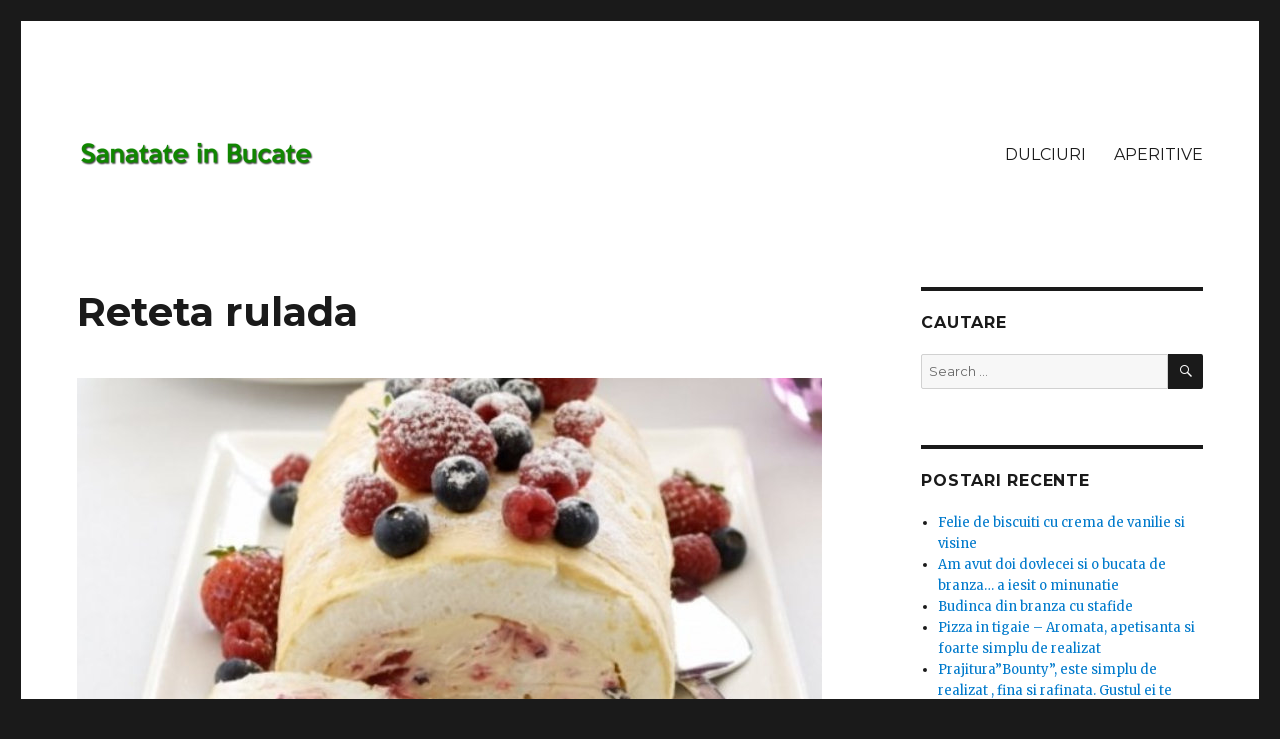

--- FILE ---
content_type: text/html; charset=UTF-8
request_url: https://sanatateinbucate.com/reteta-rulada/
body_size: 12863
content:
<!DOCTYPE html><html lang="en-US" class="no-js"><head><meta charset="UTF-8"><link rel="preconnect" href="https://fonts.gstatic.com/" crossorigin /><script type="04e408eef8ee737f23db85f1-text/javascript">WebFontConfig={google:{families:["Merriweather:400,700,900,400italic,700italic,900italic:latin,latin-ext","Montserrat:400,700:latin,latin-ext","Inconsolata:400:latin,latin-ext"]}};if ( typeof WebFont === "object" && typeof WebFont.load === "function" ) { WebFont.load( WebFontConfig ); }</script><script data-optimized="1" src="https://sanatateinbucate.com/wp-content/plugins/litespeed-cache/assets/js/webfontloader.min.js" type="04e408eef8ee737f23db85f1-text/javascript"></script><link data-optimized="2" rel="stylesheet" href="https://sanatateinbucate.com/wp-content/litespeed/css/8f9d13867cb5b0bb5351b58ce894d5ce.css?ver=cdc35" /><meta name="viewport" content="width=device-width, initial-scale=1"><link rel="profile" href="https://gmpg.org/xfn/11"><meta property="og:image:width" content="800" /><meta property="og:image:height" content="420" /> <script type="04e408eef8ee737f23db85f1-text/javascript">(function(html){html.className = html.className.replace(/\bno-js\b/,'js')})(document.documentElement);</script> <meta name='robots' content='index, follow, max-image-preview:large, max-snippet:-1, max-video-preview:-1' /><style>img:is([sizes="auto" i], [sizes^="auto," i]) { contain-intrinsic-size: 3000px 1500px }</style><meta property="og:type" content="article" /><meta property="og:title" content="Reteta rulada" /><meta property="og:description" content="Ingrediente:    300 g mascarpone    6 albusuri    200 g zahar    putin zahar pudra pentru decor    1 lingura amidon stins    1 lamaie    200 g capsuni, zmeura sau coacaze (in functie de preferinte)    Jumatate de cana de compot de cirese    Mod de preparare:    Se mixeaza albusurile foarte bine" /><meta property="og:image" content="https://sanatateinbucate.com/wp-content/uploads/2018/01/Fullscreen-capture-152018-52151-PM.jpg" /><meta property="og:url" content="https://sanatateinbucate.com/reteta-rulada/" /><meta property="og:site_name" content="SanatateInBucate.com" /><meta property="article:published_time" content="2018-01-05T15:23:12+00:00" /><meta property="article:modified_time" content="2018-01-05T15:23:12+00:00" /><meta property="og:updated_time" content="2018-01-05T15:23:12+00:00" /><meta property="og:image:width" content="745" /><meta property="og:image:height" content="481" /><meta name="twitter:card" content="summary_large_image"><meta name="twitter:title" content="Reteta rulada"><meta name="twitter:description" content="Ingrediente:    300 g mascarpone    6 albusuri    200 g zahar    putin zahar pudra pentru decor    1 lingura amidon stins    1 lamaie    200 g capsuni, zmeura sau coacaze (in functie de preferinte)    Jumatate de cana de compot de cirese    Mod de preparare:    Se mixeaza albusurile foarte bine"><meta name="twitter:image" content="https://sanatateinbucate.com/wp-content/uploads/2018/01/Fullscreen-capture-152018-52151-PM.jpg"><title>Reteta rulada - SanatateInBucate.com</title><link rel="canonical" href="https://sanatateinbucate.com/reteta-rulada/" /><meta property="og:locale" content="en_US" /><meta property="og:type" content="article" /><meta property="og:title" content="Reteta rulada - SanatateInBucate.com" /><meta property="og:description" content="Ingrediente: 300 g mascarpone 6 albusuri 200 g zahar putin zahar pudra pentru decor 1 lingura amidon stins 1 lamaie 200 g capsuni, zmeura sau coacaze (in functie de preferinte) Jumatate de cana de compot de cirese Mod de preparare: Se mixeaza albusurile foarte bine si se amesteca impreuna cu 100 g de zahar si &hellip; Continue reading &quot;Reteta rulada&quot;" /><meta property="og:url" content="https://sanatateinbucate.com/reteta-rulada/" /><meta property="og:site_name" content="SanatateInBucate.com" /><meta property="article:published_time" content="2018-01-05T15:23:12+00:00" /><meta property="og:image" content="https://sanatateinbucate.com/wp-content/uploads/2018/01/Fullscreen-capture-152018-52151-PM.jpg" /><meta property="og:image:width" content="745" /><meta property="og:image:height" content="481" /><meta property="og:image:type" content="image/jpeg" /><meta name="author" content="admin" /><meta name="twitter:card" content="summary_large_image" /><meta name="twitter:label1" content="Written by" /><meta name="twitter:data1" content="admin" /><meta name="twitter:label2" content="Est. reading time" /><meta name="twitter:data2" content="2 minutes" /> <script type="application/ld+json" class="yoast-schema-graph">{"@context":"https://schema.org","@graph":[{"@type":"Article","@id":"https://sanatateinbucate.com/reteta-rulada/#article","isPartOf":{"@id":"https://sanatateinbucate.com/reteta-rulada/"},"author":{"name":"admin","@id":"https://sanatateinbucate.com/#/schema/person/4029e1bf074c19d8b5421933772bafa7"},"headline":"Reteta rulada","datePublished":"2018-01-05T15:23:12+00:00","mainEntityOfPage":{"@id":"https://sanatateinbucate.com/reteta-rulada/"},"wordCount":433,"publisher":{"@id":"https://sanatateinbucate.com/#organization"},"image":{"@id":"https://sanatateinbucate.com/reteta-rulada/#primaryimage"},"thumbnailUrl":"https://sanatateinbucate.com/wp-content/uploads/2018/01/Fullscreen-capture-152018-52151-PM.jpg","articleSection":["DULCIURI"],"inLanguage":"en-US"},{"@type":"WebPage","@id":"https://sanatateinbucate.com/reteta-rulada/","url":"https://sanatateinbucate.com/reteta-rulada/","name":"Reteta rulada - SanatateInBucate.com","isPartOf":{"@id":"https://sanatateinbucate.com/#website"},"primaryImageOfPage":{"@id":"https://sanatateinbucate.com/reteta-rulada/#primaryimage"},"image":{"@id":"https://sanatateinbucate.com/reteta-rulada/#primaryimage"},"thumbnailUrl":"https://sanatateinbucate.com/wp-content/uploads/2018/01/Fullscreen-capture-152018-52151-PM.jpg","datePublished":"2018-01-05T15:23:12+00:00","breadcrumb":{"@id":"https://sanatateinbucate.com/reteta-rulada/#breadcrumb"},"inLanguage":"en-US","potentialAction":[{"@type":"ReadAction","target":["https://sanatateinbucate.com/reteta-rulada/"]}]},{"@type":"ImageObject","inLanguage":"en-US","@id":"https://sanatateinbucate.com/reteta-rulada/#primaryimage","url":"https://sanatateinbucate.com/wp-content/uploads/2018/01/Fullscreen-capture-152018-52151-PM.jpg","contentUrl":"https://sanatateinbucate.com/wp-content/uploads/2018/01/Fullscreen-capture-152018-52151-PM.jpg","width":745,"height":481},{"@type":"BreadcrumbList","@id":"https://sanatateinbucate.com/reteta-rulada/#breadcrumb","itemListElement":[{"@type":"ListItem","position":1,"name":"Home","item":"https://sanatateinbucate.com/"},{"@type":"ListItem","position":2,"name":"Reteta rulada"}]},{"@type":"WebSite","@id":"https://sanatateinbucate.com/#website","url":"https://sanatateinbucate.com/","name":"SanatateInBucate.com","description":"Just another WordPress site","publisher":{"@id":"https://sanatateinbucate.com/#organization"},"potentialAction":[{"@type":"SearchAction","target":{"@type":"EntryPoint","urlTemplate":"https://sanatateinbucate.com/?s={search_term_string}"},"query-input":{"@type":"PropertyValueSpecification","valueRequired":true,"valueName":"search_term_string"}}],"inLanguage":"en-US"},{"@type":"Organization","@id":"https://sanatateinbucate.com/#organization","name":"SanatateInBucate.com","url":"https://sanatateinbucate.com/","logo":{"@type":"ImageObject","inLanguage":"en-US","@id":"https://sanatateinbucate.com/#/schema/logo/image/","url":"https://sanatateinbucate.com/wp-content/uploads/2017/12/cropped-sanatate-in-bucate.png","contentUrl":"https://sanatateinbucate.com/wp-content/uploads/2017/12/cropped-sanatate-in-bucate.png","width":240,"height":43,"caption":"SanatateInBucate.com"},"image":{"@id":"https://sanatateinbucate.com/#/schema/logo/image/"}},{"@type":"Person","@id":"https://sanatateinbucate.com/#/schema/person/4029e1bf074c19d8b5421933772bafa7","name":"admin","url":"https://sanatateinbucate.com/author/andra/"}]}</script> <link rel="amphtml" href="https://sanatateinbucate.com/reteta-rulada/amp/" /><meta name="generator" content="AMP for WP 1.1.4"/><link rel='dns-prefetch' href='//fonts.googleapis.com' /><link rel="alternate" type="application/rss+xml" title="SanatateInBucate.com &raquo; Feed" href="https://sanatateinbucate.com/feed/" /><link rel="alternate" type="application/rss+xml" title="SanatateInBucate.com &raquo; Comments Feed" href="https://sanatateinbucate.com/comments/feed/" /> <script type="04e408eef8ee737f23db85f1-text/javascript">/*  */
window._wpemojiSettings = {"baseUrl":"https:\/\/s.w.org\/images\/core\/emoji\/15.0.3\/72x72\/","ext":".png","svgUrl":"https:\/\/s.w.org\/images\/core\/emoji\/15.0.3\/svg\/","svgExt":".svg","source":{"concatemoji":"https:\/\/sanatateinbucate.com\/wp-includes\/js\/wp-emoji-release.min.js?ver=6.7.4"}};
/*! This file is auto-generated */
!function(i,n){var o,s,e;function c(e){try{var t={supportTests:e,timestamp:(new Date).valueOf()};sessionStorage.setItem(o,JSON.stringify(t))}catch(e){}}function p(e,t,n){e.clearRect(0,0,e.canvas.width,e.canvas.height),e.fillText(t,0,0);var t=new Uint32Array(e.getImageData(0,0,e.canvas.width,e.canvas.height).data),r=(e.clearRect(0,0,e.canvas.width,e.canvas.height),e.fillText(n,0,0),new Uint32Array(e.getImageData(0,0,e.canvas.width,e.canvas.height).data));return t.every(function(e,t){return e===r[t]})}function u(e,t,n){switch(t){case"flag":return n(e,"\ud83c\udff3\ufe0f\u200d\u26a7\ufe0f","\ud83c\udff3\ufe0f\u200b\u26a7\ufe0f")?!1:!n(e,"\ud83c\uddfa\ud83c\uddf3","\ud83c\uddfa\u200b\ud83c\uddf3")&&!n(e,"\ud83c\udff4\udb40\udc67\udb40\udc62\udb40\udc65\udb40\udc6e\udb40\udc67\udb40\udc7f","\ud83c\udff4\u200b\udb40\udc67\u200b\udb40\udc62\u200b\udb40\udc65\u200b\udb40\udc6e\u200b\udb40\udc67\u200b\udb40\udc7f");case"emoji":return!n(e,"\ud83d\udc26\u200d\u2b1b","\ud83d\udc26\u200b\u2b1b")}return!1}function f(e,t,n){var r="undefined"!=typeof WorkerGlobalScope&&self instanceof WorkerGlobalScope?new OffscreenCanvas(300,150):i.createElement("canvas"),a=r.getContext("2d",{willReadFrequently:!0}),o=(a.textBaseline="top",a.font="600 32px Arial",{});return e.forEach(function(e){o[e]=t(a,e,n)}),o}function t(e){var t=i.createElement("script");t.src=e,t.defer=!0,i.head.appendChild(t)}"undefined"!=typeof Promise&&(o="wpEmojiSettingsSupports",s=["flag","emoji"],n.supports={everything:!0,everythingExceptFlag:!0},e=new Promise(function(e){i.addEventListener("DOMContentLoaded",e,{once:!0})}),new Promise(function(t){var n=function(){try{var e=JSON.parse(sessionStorage.getItem(o));if("object"==typeof e&&"number"==typeof e.timestamp&&(new Date).valueOf()<e.timestamp+604800&&"object"==typeof e.supportTests)return e.supportTests}catch(e){}return null}();if(!n){if("undefined"!=typeof Worker&&"undefined"!=typeof OffscreenCanvas&&"undefined"!=typeof URL&&URL.createObjectURL&&"undefined"!=typeof Blob)try{var e="postMessage("+f.toString()+"("+[JSON.stringify(s),u.toString(),p.toString()].join(",")+"));",r=new Blob([e],{type:"text/javascript"}),a=new Worker(URL.createObjectURL(r),{name:"wpTestEmojiSupports"});return void(a.onmessage=function(e){c(n=e.data),a.terminate(),t(n)})}catch(e){}c(n=f(s,u,p))}t(n)}).then(function(e){for(var t in e)n.supports[t]=e[t],n.supports.everything=n.supports.everything&&n.supports[t],"flag"!==t&&(n.supports.everythingExceptFlag=n.supports.everythingExceptFlag&&n.supports[t]);n.supports.everythingExceptFlag=n.supports.everythingExceptFlag&&!n.supports.flag,n.DOMReady=!1,n.readyCallback=function(){n.DOMReady=!0}}).then(function(){return e}).then(function(){var e;n.supports.everything||(n.readyCallback(),(e=n.source||{}).concatemoji?t(e.concatemoji):e.wpemoji&&e.twemoji&&(t(e.twemoji),t(e.wpemoji)))}))}((window,document),window._wpemojiSettings);
/*  */</script> <style id='wp-emoji-styles-inline-css' type='text/css'>img.wp-smiley, img.emoji {
		display: inline !important;
		border: none !important;
		box-shadow: none !important;
		height: 1em !important;
		width: 1em !important;
		margin: 0 0.07em !important;
		vertical-align: -0.1em !important;
		background: none !important;
		padding: 0 !important;
	}</style><style id='classic-theme-styles-inline-css' type='text/css'>/*! This file is auto-generated */
.wp-block-button__link{color:#fff;background-color:#32373c;border-radius:9999px;box-shadow:none;text-decoration:none;padding:calc(.667em + 2px) calc(1.333em + 2px);font-size:1.125em}.wp-block-file__button{background:#32373c;color:#fff;text-decoration:none}</style><style id='global-styles-inline-css' type='text/css'>:root{--wp--preset--aspect-ratio--square: 1;--wp--preset--aspect-ratio--4-3: 4/3;--wp--preset--aspect-ratio--3-4: 3/4;--wp--preset--aspect-ratio--3-2: 3/2;--wp--preset--aspect-ratio--2-3: 2/3;--wp--preset--aspect-ratio--16-9: 16/9;--wp--preset--aspect-ratio--9-16: 9/16;--wp--preset--color--black: #000000;--wp--preset--color--cyan-bluish-gray: #abb8c3;--wp--preset--color--white: #ffffff;--wp--preset--color--pale-pink: #f78da7;--wp--preset--color--vivid-red: #cf2e2e;--wp--preset--color--luminous-vivid-orange: #ff6900;--wp--preset--color--luminous-vivid-amber: #fcb900;--wp--preset--color--light-green-cyan: #7bdcb5;--wp--preset--color--vivid-green-cyan: #00d084;--wp--preset--color--pale-cyan-blue: #8ed1fc;--wp--preset--color--vivid-cyan-blue: #0693e3;--wp--preset--color--vivid-purple: #9b51e0;--wp--preset--gradient--vivid-cyan-blue-to-vivid-purple: linear-gradient(135deg,rgba(6,147,227,1) 0%,rgb(155,81,224) 100%);--wp--preset--gradient--light-green-cyan-to-vivid-green-cyan: linear-gradient(135deg,rgb(122,220,180) 0%,rgb(0,208,130) 100%);--wp--preset--gradient--luminous-vivid-amber-to-luminous-vivid-orange: linear-gradient(135deg,rgba(252,185,0,1) 0%,rgba(255,105,0,1) 100%);--wp--preset--gradient--luminous-vivid-orange-to-vivid-red: linear-gradient(135deg,rgba(255,105,0,1) 0%,rgb(207,46,46) 100%);--wp--preset--gradient--very-light-gray-to-cyan-bluish-gray: linear-gradient(135deg,rgb(238,238,238) 0%,rgb(169,184,195) 100%);--wp--preset--gradient--cool-to-warm-spectrum: linear-gradient(135deg,rgb(74,234,220) 0%,rgb(151,120,209) 20%,rgb(207,42,186) 40%,rgb(238,44,130) 60%,rgb(251,105,98) 80%,rgb(254,248,76) 100%);--wp--preset--gradient--blush-light-purple: linear-gradient(135deg,rgb(255,206,236) 0%,rgb(152,150,240) 100%);--wp--preset--gradient--blush-bordeaux: linear-gradient(135deg,rgb(254,205,165) 0%,rgb(254,45,45) 50%,rgb(107,0,62) 100%);--wp--preset--gradient--luminous-dusk: linear-gradient(135deg,rgb(255,203,112) 0%,rgb(199,81,192) 50%,rgb(65,88,208) 100%);--wp--preset--gradient--pale-ocean: linear-gradient(135deg,rgb(255,245,203) 0%,rgb(182,227,212) 50%,rgb(51,167,181) 100%);--wp--preset--gradient--electric-grass: linear-gradient(135deg,rgb(202,248,128) 0%,rgb(113,206,126) 100%);--wp--preset--gradient--midnight: linear-gradient(135deg,rgb(2,3,129) 0%,rgb(40,116,252) 100%);--wp--preset--font-size--small: 13px;--wp--preset--font-size--medium: 20px;--wp--preset--font-size--large: 36px;--wp--preset--font-size--x-large: 42px;--wp--preset--spacing--20: 0.44rem;--wp--preset--spacing--30: 0.67rem;--wp--preset--spacing--40: 1rem;--wp--preset--spacing--50: 1.5rem;--wp--preset--spacing--60: 2.25rem;--wp--preset--spacing--70: 3.38rem;--wp--preset--spacing--80: 5.06rem;--wp--preset--shadow--natural: 6px 6px 9px rgba(0, 0, 0, 0.2);--wp--preset--shadow--deep: 12px 12px 50px rgba(0, 0, 0, 0.4);--wp--preset--shadow--sharp: 6px 6px 0px rgba(0, 0, 0, 0.2);--wp--preset--shadow--outlined: 6px 6px 0px -3px rgba(255, 255, 255, 1), 6px 6px rgba(0, 0, 0, 1);--wp--preset--shadow--crisp: 6px 6px 0px rgba(0, 0, 0, 1);}:where(.is-layout-flex){gap: 0.5em;}:where(.is-layout-grid){gap: 0.5em;}body .is-layout-flex{display: flex;}.is-layout-flex{flex-wrap: wrap;align-items: center;}.is-layout-flex > :is(*, div){margin: 0;}body .is-layout-grid{display: grid;}.is-layout-grid > :is(*, div){margin: 0;}:where(.wp-block-columns.is-layout-flex){gap: 2em;}:where(.wp-block-columns.is-layout-grid){gap: 2em;}:where(.wp-block-post-template.is-layout-flex){gap: 1.25em;}:where(.wp-block-post-template.is-layout-grid){gap: 1.25em;}.has-black-color{color: var(--wp--preset--color--black) !important;}.has-cyan-bluish-gray-color{color: var(--wp--preset--color--cyan-bluish-gray) !important;}.has-white-color{color: var(--wp--preset--color--white) !important;}.has-pale-pink-color{color: var(--wp--preset--color--pale-pink) !important;}.has-vivid-red-color{color: var(--wp--preset--color--vivid-red) !important;}.has-luminous-vivid-orange-color{color: var(--wp--preset--color--luminous-vivid-orange) !important;}.has-luminous-vivid-amber-color{color: var(--wp--preset--color--luminous-vivid-amber) !important;}.has-light-green-cyan-color{color: var(--wp--preset--color--light-green-cyan) !important;}.has-vivid-green-cyan-color{color: var(--wp--preset--color--vivid-green-cyan) !important;}.has-pale-cyan-blue-color{color: var(--wp--preset--color--pale-cyan-blue) !important;}.has-vivid-cyan-blue-color{color: var(--wp--preset--color--vivid-cyan-blue) !important;}.has-vivid-purple-color{color: var(--wp--preset--color--vivid-purple) !important;}.has-black-background-color{background-color: var(--wp--preset--color--black) !important;}.has-cyan-bluish-gray-background-color{background-color: var(--wp--preset--color--cyan-bluish-gray) !important;}.has-white-background-color{background-color: var(--wp--preset--color--white) !important;}.has-pale-pink-background-color{background-color: var(--wp--preset--color--pale-pink) !important;}.has-vivid-red-background-color{background-color: var(--wp--preset--color--vivid-red) !important;}.has-luminous-vivid-orange-background-color{background-color: var(--wp--preset--color--luminous-vivid-orange) !important;}.has-luminous-vivid-amber-background-color{background-color: var(--wp--preset--color--luminous-vivid-amber) !important;}.has-light-green-cyan-background-color{background-color: var(--wp--preset--color--light-green-cyan) !important;}.has-vivid-green-cyan-background-color{background-color: var(--wp--preset--color--vivid-green-cyan) !important;}.has-pale-cyan-blue-background-color{background-color: var(--wp--preset--color--pale-cyan-blue) !important;}.has-vivid-cyan-blue-background-color{background-color: var(--wp--preset--color--vivid-cyan-blue) !important;}.has-vivid-purple-background-color{background-color: var(--wp--preset--color--vivid-purple) !important;}.has-black-border-color{border-color: var(--wp--preset--color--black) !important;}.has-cyan-bluish-gray-border-color{border-color: var(--wp--preset--color--cyan-bluish-gray) !important;}.has-white-border-color{border-color: var(--wp--preset--color--white) !important;}.has-pale-pink-border-color{border-color: var(--wp--preset--color--pale-pink) !important;}.has-vivid-red-border-color{border-color: var(--wp--preset--color--vivid-red) !important;}.has-luminous-vivid-orange-border-color{border-color: var(--wp--preset--color--luminous-vivid-orange) !important;}.has-luminous-vivid-amber-border-color{border-color: var(--wp--preset--color--luminous-vivid-amber) !important;}.has-light-green-cyan-border-color{border-color: var(--wp--preset--color--light-green-cyan) !important;}.has-vivid-green-cyan-border-color{border-color: var(--wp--preset--color--vivid-green-cyan) !important;}.has-pale-cyan-blue-border-color{border-color: var(--wp--preset--color--pale-cyan-blue) !important;}.has-vivid-cyan-blue-border-color{border-color: var(--wp--preset--color--vivid-cyan-blue) !important;}.has-vivid-purple-border-color{border-color: var(--wp--preset--color--vivid-purple) !important;}.has-vivid-cyan-blue-to-vivid-purple-gradient-background{background: var(--wp--preset--gradient--vivid-cyan-blue-to-vivid-purple) !important;}.has-light-green-cyan-to-vivid-green-cyan-gradient-background{background: var(--wp--preset--gradient--light-green-cyan-to-vivid-green-cyan) !important;}.has-luminous-vivid-amber-to-luminous-vivid-orange-gradient-background{background: var(--wp--preset--gradient--luminous-vivid-amber-to-luminous-vivid-orange) !important;}.has-luminous-vivid-orange-to-vivid-red-gradient-background{background: var(--wp--preset--gradient--luminous-vivid-orange-to-vivid-red) !important;}.has-very-light-gray-to-cyan-bluish-gray-gradient-background{background: var(--wp--preset--gradient--very-light-gray-to-cyan-bluish-gray) !important;}.has-cool-to-warm-spectrum-gradient-background{background: var(--wp--preset--gradient--cool-to-warm-spectrum) !important;}.has-blush-light-purple-gradient-background{background: var(--wp--preset--gradient--blush-light-purple) !important;}.has-blush-bordeaux-gradient-background{background: var(--wp--preset--gradient--blush-bordeaux) !important;}.has-luminous-dusk-gradient-background{background: var(--wp--preset--gradient--luminous-dusk) !important;}.has-pale-ocean-gradient-background{background: var(--wp--preset--gradient--pale-ocean) !important;}.has-electric-grass-gradient-background{background: var(--wp--preset--gradient--electric-grass) !important;}.has-midnight-gradient-background{background: var(--wp--preset--gradient--midnight) !important;}.has-small-font-size{font-size: var(--wp--preset--font-size--small) !important;}.has-medium-font-size{font-size: var(--wp--preset--font-size--medium) !important;}.has-large-font-size{font-size: var(--wp--preset--font-size--large) !important;}.has-x-large-font-size{font-size: var(--wp--preset--font-size--x-large) !important;}
:where(.wp-block-post-template.is-layout-flex){gap: 1.25em;}:where(.wp-block-post-template.is-layout-grid){gap: 1.25em;}
:where(.wp-block-columns.is-layout-flex){gap: 2em;}:where(.wp-block-columns.is-layout-grid){gap: 2em;}
:root :where(.wp-block-pullquote){font-size: 1.5em;line-height: 1.6;}</style><style id='mashsb-styles-inline-css' type='text/css'>.mashsb-count {color:#cccccc;}@media only screen and (min-width:568px){.mashsb-buttons a {min-width: 177px;}}</style><!--[if lt IE 10]><link rel='stylesheet' id='twentysixteen-ie-css' href='https://sanatateinbucate.com/wp-content/themes/twentysixteen/css/ie.css?ver=20160816' type='text/css' media='all' />
<![endif]-->
<!--[if lt IE 9]><link rel='stylesheet' id='twentysixteen-ie8-css' href='https://sanatateinbucate.com/wp-content/themes/twentysixteen/css/ie8.css?ver=20160816' type='text/css' media='all' />
<![endif]-->
<!--[if lt IE 8]><link rel='stylesheet' id='twentysixteen-ie7-css' href='https://sanatateinbucate.com/wp-content/themes/twentysixteen/css/ie7.css?ver=20160816' type='text/css' media='all' />
<![endif]--> <script type="04e408eef8ee737f23db85f1-text/javascript" src="https://sanatateinbucate.com/wp-includes/js/jquery/jquery.min.js?ver=3.7.1" id="jquery-core-js"></script> <script data-optimized="1" type="04e408eef8ee737f23db85f1-text/javascript" src="https://sanatateinbucate.com/wp-content/litespeed/js/c25f1581f10d3524bc18ad4bd4309de8.js?ver=8f401" id="jquery-migrate-js"></script> <script type="04e408eef8ee737f23db85f1-text/javascript" id="jquery-js-after">/*  */
jQuery(document).ready(function() {
	jQuery(".d7f5819cc6cccb96f1662e0da1d878cc").click(function() {
		jQuery.post(
			"https://sanatateinbucate.com/wp-admin/admin-ajax.php", {
				"action": "quick_adsense_onpost_ad_click",
				"quick_adsense_onpost_ad_index": jQuery(this).attr("data-index"),
				"quick_adsense_nonce": "1dbdb58891",
			}, function(response) { }
		);
	});
});
/*  */</script> <script type="04e408eef8ee737f23db85f1-text/javascript" id="mashsb-js-extra">/*  */
var mashsb = {"shares":"414","round_shares":"1","animate_shares":"0","dynamic_buttons":"0","share_url":"https:\/\/sanatateinbucate.com\/reteta-rulada\/","title":"Reteta+rulada","image":"https:\/\/sanatateinbucate.com\/wp-content\/uploads\/2018\/01\/Fullscreen-capture-152018-52151-PM.jpg","desc":"Ingrediente:\r\n\r\n300 g mascarpone\r\n\r\n6 albusuri\r\n\r\n200 g zahar\r\n\r\nputin zahar pudra pentru decor\r\n\r\n1 lingura amidon stins\r\n\r\n1 lamaie\r\n\r\n200 g capsuni, zmeura sau coacaze (in functie de preferinte)\r\n\r\nJumatate de cana de compot de cirese\r\n\r\nMod de preparare:\r\n\r\nSe mixeaza albusurile foarte bine \u2026","hashtag":"","subscribe":"content","subscribe_url":"","activestatus":"1","singular":"1","twitter_popup":"1","refresh":"0","nonce":"c3c0315a76","postid":"1394","servertime":"1768577216","ajaxurl":"https:\/\/sanatateinbucate.com\/wp-admin\/admin-ajax.php"};
/*  */</script> <script data-optimized="1" type="04e408eef8ee737f23db85f1-text/javascript" src="https://sanatateinbucate.com/wp-content/litespeed/js/818a56b283478a3e4bf83c2c48811d96.js?ver=54f6f" id="mashsb-js"></script> <!--[if lt IE 9]> <script type="text/javascript" src="https://sanatateinbucate.com/wp-content/themes/twentysixteen/js/html5.js?ver=3.7.3" id="twentysixteen-html5-js"></script> <![endif]--><link rel="https://api.w.org/" href="https://sanatateinbucate.com/wp-json/" /><link rel="alternate" title="JSON" type="application/json" href="https://sanatateinbucate.com/wp-json/wp/v2/posts/1394" /><link rel="EditURI" type="application/rsd+xml" title="RSD" href="https://sanatateinbucate.com/xmlrpc.php?rsd" /><meta name="generator" content="WordPress 6.7.4" /><link rel='shortlink' href='https://sanatateinbucate.com/?p=1394' /><link rel="alternate" title="oEmbed (JSON)" type="application/json+oembed" href="https://sanatateinbucate.com/wp-json/oembed/1.0/embed?url=https%3A%2F%2Fsanatateinbucate.com%2Freteta-rulada%2F" /><link rel="alternate" title="oEmbed (XML)" type="text/xml+oembed" href="https://sanatateinbucate.com/wp-json/oembed/1.0/embed?url=https%3A%2F%2Fsanatateinbucate.com%2Freteta-rulada%2F&#038;format=xml" /><style type="text/css" id="twentysixteen-header-css">.site-branding {
			margin: 0 auto 0 0;
		}

		.site-branding .site-title,
		.site-description {
			clip: rect(1px, 1px, 1px, 1px);
			position: absolute;
		}</style> <script type="04e408eef8ee737f23db85f1-text/javascript" async=true>(function() {
  var host = window.location.hostname;
  var element = document.createElement('script');
  var firstScript = document.getElementsByTagName('script')[0];
  var url = 'https://cmp.inmobi.com'
    .concat('/choice/', 'ca8sDpLPjT1pQ', '/', host, '/choice.js?tag_version=V3');
  var uspTries = 0;
  var uspTriesLimit = 3;
  element.async = true;
  element.type = 'text/javascript';
  element.src = url;

  firstScript.parentNode.insertBefore(element, firstScript);

  function makeStub() {
    var TCF_LOCATOR_NAME = '__tcfapiLocator';
    var queue = [];
    var win = window;
    var cmpFrame;

    function addFrame() {
      var doc = win.document;
      var otherCMP = !!(win.frames[TCF_LOCATOR_NAME]);

      if (!otherCMP) {
        if (doc.body) {
          var iframe = doc.createElement('iframe');

          iframe.style.cssText = 'display:none';
          iframe.name = TCF_LOCATOR_NAME;
          doc.body.appendChild(iframe);
        } else {
          setTimeout(addFrame, 5);
        }
      }
      return !otherCMP;
    }

    function tcfAPIHandler() {
      var gdprApplies;
      var args = arguments;

      if (!args.length) {
        return queue;
      } else if (args[0] === 'setGdprApplies') {
        if (
          args.length > 3 &&
          args[2] === 2 &&
          typeof args[3] === 'boolean'
        ) {
          gdprApplies = args[3];
          if (typeof args[2] === 'function') {
            args[2]('set', true);
          }
        }
      } else if (args[0] === 'ping') {
        var retr = {
          gdprApplies: gdprApplies,
          cmpLoaded: false,
          cmpStatus: 'stub'
        };

        if (typeof args[2] === 'function') {
          args[2](retr);
        }
      } else {
        if(args[0] === 'init' && typeof args[3] === 'object') {
          args[3] = Object.assign(args[3], { tag_version: 'V3' });
        }
        queue.push(args);
      }
    }

    function postMessageEventHandler(event) {
      var msgIsString = typeof event.data === 'string';
      var json = {};

      try {
        if (msgIsString) {
          json = JSON.parse(event.data);
        } else {
          json = event.data;
        }
      } catch (ignore) {}

      var payload = json.__tcfapiCall;

      if (payload) {
        window.__tcfapi(
          payload.command,
          payload.version,
          function(retValue, success) {
            var returnMsg = {
              __tcfapiReturn: {
                returnValue: retValue,
                success: success,
                callId: payload.callId
              }
            };
            if (msgIsString) {
              returnMsg = JSON.stringify(returnMsg);
            }
            if (event && event.source && event.source.postMessage) {
              event.source.postMessage(returnMsg, '*');
            }
          },
          payload.parameter
        );
      }
    }

    while (win) {
      try {
        if (win.frames[TCF_LOCATOR_NAME]) {
          cmpFrame = win;
          break;
        }
      } catch (ignore) {}

      if (win === window.top) {
        break;
      }
      win = win.parent;
    }
    if (!cmpFrame) {
      addFrame();
      win.__tcfapi = tcfAPIHandler;
      win.addEventListener('message', postMessageEventHandler, false);
    }
  };

  makeStub();

  function makeGppStub() {
    const CMP_ID = 10;
    const SUPPORTED_APIS = [
      '2:tcfeuv2',
      '6:uspv1',
      '7:usnatv1',
      '8:usca',
      '9:usvav1',
      '10:uscov1',
      '11:usutv1',
      '12:usctv1'
    ];

    window.__gpp_addFrame = function (n) {
      if (!window.frames[n]) {
        if (document.body) {
          var i = document.createElement("iframe");
          i.style.cssText = "display:none";
          i.name = n;
          document.body.appendChild(i);
        } else {
          window.setTimeout(window.__gpp_addFrame, 10, n);
        }
      }
    };
    window.__gpp_stub = function () {
      var b = arguments;
      __gpp.queue = __gpp.queue || [];
      __gpp.events = __gpp.events || [];

      if (!b.length || (b.length == 1 && b[0] == "queue")) {
        return __gpp.queue;
      }

      if (b.length == 1 && b[0] == "events") {
        return __gpp.events;
      }

      var cmd = b[0];
      var clb = b.length > 1 ? b[1] : null;
      var par = b.length > 2 ? b[2] : null;
      if (cmd === "ping") {
        clb(
          {
            gppVersion: "1.1", // must be “Version.Subversion”, current: “1.1”
            cmpStatus: "stub", // possible values: stub, loading, loaded, error
            cmpDisplayStatus: "hidden", // possible values: hidden, visible, disabled
            signalStatus: "not ready", // possible values: not ready, ready
            supportedAPIs: SUPPORTED_APIS, // list of supported APIs
            cmpId: CMP_ID, // IAB assigned CMP ID, may be 0 during stub/loading
            sectionList: [],
            applicableSections: [-1],
            gppString: "",
            parsedSections: {},
          },
          true
        );
      } else if (cmd === "addEventListener") {
        if (!("lastId" in __gpp)) {
          __gpp.lastId = 0;
        }
        __gpp.lastId++;
        var lnr = __gpp.lastId;
        __gpp.events.push({
          id: lnr,
          callback: clb,
          parameter: par,
        });
        clb(
          {
            eventName: "listenerRegistered",
            listenerId: lnr, // Registered ID of the listener
            data: true, // positive signal
            pingData: {
              gppVersion: "1.1", // must be “Version.Subversion”, current: “1.1”
              cmpStatus: "stub", // possible values: stub, loading, loaded, error
              cmpDisplayStatus: "hidden", // possible values: hidden, visible, disabled
              signalStatus: "not ready", // possible values: not ready, ready
              supportedAPIs: SUPPORTED_APIS, // list of supported APIs
              cmpId: CMP_ID, // list of supported APIs
              sectionList: [],
              applicableSections: [-1],
              gppString: "",
              parsedSections: {},
            },
          },
          true
        );
      } else if (cmd === "removeEventListener") {
        var success = false;
        for (var i = 0; i < __gpp.events.length; i++) {
          if (__gpp.events[i].id == par) {
            __gpp.events.splice(i, 1);
            success = true;
            break;
          }
        }
        clb(
          {
            eventName: "listenerRemoved",
            listenerId: par, // Registered ID of the listener
            data: success, // status info
            pingData: {
              gppVersion: "1.1", // must be “Version.Subversion”, current: “1.1”
              cmpStatus: "stub", // possible values: stub, loading, loaded, error
              cmpDisplayStatus: "hidden", // possible values: hidden, visible, disabled
              signalStatus: "not ready", // possible values: not ready, ready
              supportedAPIs: SUPPORTED_APIS, // list of supported APIs
              cmpId: CMP_ID, // CMP ID
              sectionList: [],
              applicableSections: [-1],
              gppString: "",
              parsedSections: {},
            },
          },
          true
        );
      } else if (cmd === "hasSection") {
        clb(false, true);
      } else if (cmd === "getSection" || cmd === "getField") {
        clb(null, true);
      }
      //queue all other commands
      else {
        __gpp.queue.push([].slice.apply(b));
      }
    };
    window.__gpp_msghandler = function (event) {
      var msgIsString = typeof event.data === "string";
      try {
        var json = msgIsString ? JSON.parse(event.data) : event.data;
      } catch (e) {
        var json = null;
      }
      if (typeof json === "object" && json !== null && "__gppCall" in json) {
        var i = json.__gppCall;
        window.__gpp(
          i.command,
          function (retValue, success) {
            var returnMsg = {
              __gppReturn: {
                returnValue: retValue,
                success: success,
                callId: i.callId,
              },
            };
            event.source.postMessage(msgIsString ? JSON.stringify(returnMsg) : returnMsg, "*");
          },
          "parameter" in i ? i.parameter : null,
          "version" in i ? i.version : "1.1"
        );
      }
    };
    if (!("__gpp" in window) || typeof window.__gpp !== "function") {
      window.__gpp = window.__gpp_stub;
      window.addEventListener("message", window.__gpp_msghandler, false);
      window.__gpp_addFrame("__gppLocator");
    }
  };

  makeGppStub();

  var uspStubFunction = function() {
    var arg = arguments;
    if (typeof window.__uspapi !== uspStubFunction) {
      setTimeout(function() {
        if (typeof window.__uspapi !== 'undefined') {
          window.__uspapi.apply(window.__uspapi, arg);
        }
      }, 500);
    }
  };

  var checkIfUspIsReady = function() {
    uspTries++;
    if (window.__uspapi === uspStubFunction && uspTries < uspTriesLimit) {
      console.warn('USP is not accessible');
    } else {
      clearInterval(uspInterval);
    }
  };

  if (typeof window.__uspapi === 'undefined') {
    window.__uspapi = uspStubFunction;
    var uspInterval = setInterval(checkIfUspIsReady, 6000);
  }
})();</script>  <script async src="https://pagead2.googlesyndication.com/pagead/js/adsbygoogle.js?client=ca-pub-5596901035403524" crossorigin="anonymous" type="04e408eef8ee737f23db85f1-text/javascript"></script> </head><body class="post-template-default single single-post postid-1394 single-format-standard wp-custom-logo group-blog"><div id="page" class="site"><div class="site-inner">
<a class="skip-link screen-reader-text" href="#content">Skip to content</a><header id="masthead" class="site-header" role="banner"><div class="site-header-main"><div class="site-branding">
<a href="https://sanatateinbucate.com/" class="custom-logo-link" rel="home"><img width="240" height="43" src="https://sanatateinbucate.com/wp-content/uploads/2017/12/cropped-sanatate-in-bucate.png" class="custom-logo" alt="SanatateInBucate.com" decoding="async" /></a><p class="site-title"><a href="https://sanatateinbucate.com/" rel="home">SanatateInBucate.com</a></p><p class="site-description">Just another WordPress site</p></div><button id="menu-toggle" class="menu-toggle">Menu</button><div id="site-header-menu" class="site-header-menu"><nav id="site-navigation" class="main-navigation" role="navigation" aria-label="Primary Menu"><div class="menu-top-container"><ul id="menu-top" class="primary-menu"><li id="menu-item-50" class="menu-item menu-item-type-taxonomy menu-item-object-category current-post-ancestor current-menu-parent current-post-parent menu-item-50"><a href="https://sanatateinbucate.com/category/dulciuri/">DULCIURI</a></li><li id="menu-item-51" class="menu-item menu-item-type-taxonomy menu-item-object-category menu-item-51"><a href="https://sanatateinbucate.com/category/aperitive/">APERITIVE</a></li></ul></div></nav></div></div></header><div id="content" class="site-content"><div id="primary" class="content-area"><main id="main" class="site-main" role="main"><article id="post-1394" class="post-1394 post type-post status-publish format-standard has-post-thumbnail hentry category-dulciuri"><header class="entry-header"><h1 class="entry-title">Reteta rulada</h1></header><div class="post-thumbnail" style="text-align: center;">
<img width="745" height="481" src="https://sanatateinbucate.com/wp-content/uploads/2018/01/Fullscreen-capture-152018-52151-PM.jpg" class="attachment-medium_large size-medium_large wp-post-image" alt="" decoding="async" fetchpriority="high" srcset="https://sanatateinbucate.com/wp-content/uploads/2018/01/Fullscreen-capture-152018-52151-PM.jpg 745w, https://sanatateinbucate.com/wp-content/uploads/2018/01/Fullscreen-capture-152018-52151-PM-300x194.jpg 300w" sizes="(max-width: 709px) 85vw, (max-width: 909px) 67vw, (max-width: 984px) 61vw, (max-width: 1362px) 45vw, 600px" /></div><div class="entry-content"><div class="d7f5819cc6cccb96f1662e0da1d878cc" data-index="1" style="float: none; margin:0px 0 0px 0; text-align:center;"> <script async src="https://pagead2.googlesyndication.com/pagead/js/adsbygoogle.js" type="04e408eef8ee737f23db85f1-text/javascript"></script> <ins class="adsbygoogle"
style="display:block"
data-ad-client="ca-pub-9353012245817679"
data-ad-slot="4047806435"
data-ad-format="auto"
data-full-width-responsive="true"></ins> <script type="04e408eef8ee737f23db85f1-text/javascript">(adsbygoogle = window.adsbygoogle || []).push({});</script> </div><p>Ingrediente:</p><p>300 g mascarpone</p><p>6 albusuri</p><p>200 g zahar</p><p>putin zahar pudra pentru decor</p><p>1 lingura amidon stins</p><p>1 lamaie</p><p>200 g capsuni, zmeura sau coacaze (in functie de preferinte)</p><p>Jumatate de cana de compot de cirese</p><p>Mod de preparare:</p><p>Se mixeaza albusurile foarte bine si se amesteca impreuna cu 100 g de zahar si amidonul stins cu putin otet. Compozitia obtinuta se toarna intr-o tava tapetata cu hartie de copt si se baga la cuptor timp de 30 de minute. Bezeaua trebuie sa prinda o crusta rumena.</p><p>Se amesteca foarte bine mascarponele, se adauga restul de 100 g de zahar, coaja rasa de la lamaie si compotul de cirese. Se asaza usor si. Compozitia se intinde uniform pe bezea si se aranjeaza fructele taiate cubulete.</p><p>La final, se ruleaza desertul, se pudreaza cu zaharul si se baga la frigider.</p><p>Citeste si: Reteta tort Peles</p><p>Ingrediente:</p><p>Pentru blat:</p><p>350 ml lapte 2% grasimi</p><p>100 gr unt taiat cubulete</p><p>3 oua</p><p>cca 230 gr ciocolata semi-dulce, taiata cubulete</p><p>2 lingurite extract de vanilie</p><p>cca 450 gr zahar</p><p>1 lingurita bicarbonat de sodiu</p><p>1/2 lingurita sare</p><p>cca 450 gr faina</p><p>Pentru umplutura:</p><p>6 linguri unt, taiat cubulete</p><p>cca 110 gr ciocolata usor amaruie, taiata cubulete</p><p>cca 100 gr smantana</p><p>cca 350 gr zahar</p><p>Pentru crema ganache:</p><p>cca 280 gr ciocolata taiata cubulete</p><p>cca 85 gr smantana</p><p>Mod de preparare:</p><div class="d7f5819cc6cccb96f1662e0da1d878cc" data-index="2" style="float: none; margin:0px 0 0px 0; text-align:center;"> <script async src="https://pagead2.googlesyndication.com/pagead/js/adsbygoogle.js" type="04e408eef8ee737f23db85f1-text/javascript"></script> <ins class="adsbygoogle"
style="display:block"
data-ad-client="ca-pub-9353012245817679"
data-ad-slot="4047806435"
data-ad-format="auto"
data-full-width-responsive="true"></ins> <script type="04e408eef8ee737f23db85f1-text/javascript">(adsbygoogle = window.adsbygoogle || []).push({});</script> </div><p>1. Pune pe foc mic laptele, untul si ciocolata. Amesteca in mod constant. Dupa ce s-au topit complet, indeparteaza de foc. Lasa vasul deoparte in jur de 10 minute.</p><p>2. Incinge cuptorul la 160 de grade Celsius.</p><p>3. Mixeaza ouale si extractul de vanilie. Adauga mixul cu ciocolata. Continua sa amesteci pana cand obtii o compozitie pufoasa.</p><p>4. Amesteca faina cu zaharul, bicarbonatul de sodiu si sarea. Treptat, adauga mixul cu ciocolata si continua sa amestecu. Aluatul obtinut va fi subtire.</p><p>5. Pune aluatul intr-o tava unsa cu ulei in prealabil si in care ai presarat niste faina.</p><p>6. Baga in cuptor pentru 25-30 de minute sau pana cand trece testul cu scobitoarea.</p><p>7. Inainte de a scoate blatul din tava, lasa-l sa se raceasca in ea vreo 10 minute.</p><p>Umplutura:</p><p>Topeste la foc mic untul si ciocolata. Adauga zaharul si amesteca pana cand obtii o crema pufoasa.</p><p>Crema ganache:</p><p>1. Pune smantana intr-un vas, la foc mic. Cand incepe sa fiarba, toarn-o peste ciocolata. Omogenizeaza, apoi pune iar pe foc si amesteca. E gata cand ajunge la consistenta dorita.</p><p>Asamblare:</p><p>Taie pe orizontala, in doua, blatul. Intinde jumatate din umplutura pe o foaie de blat, apoi jumatate din crema. Acopera cu al doilea blat si repeta straturile.</p><p>Pentru decor poti folosi ciocolata razuita. Bineinteles, puteti strecura in tort si bucatele de fructe, iar pentru decor puteti alege ciocolata alba.</p><p>Sursa: culinar.bzi.ro</p><p>Articol preluat integral cu acord scris.</p><div class="d7f5819cc6cccb96f1662e0da1d878cc" data-index="3" style="float: none; margin:0px 0 0px 0; text-align:center;"> <script async src="https://pagead2.googlesyndication.com/pagead/js/adsbygoogle.js" type="04e408eef8ee737f23db85f1-text/javascript"></script> <ins class="adsbygoogle"
style="display:block"
data-ad-client="ca-pub-9353012245817679"
data-ad-slot="4047806435"
data-ad-format="auto"
data-full-width-responsive="true"></ins> <script type="04e408eef8ee737f23db85f1-text/javascript">(adsbygoogle = window.adsbygoogle || []).push({});</script> </div><div style="font-size: 0px; height: 0px; line-height: 0px; margin: 0; padding: 0; clear: both;"></div><aside class="mashsb-container mashsb-main mashsb-stretched"><div class="mashsb-box"><div class="mashsb-count mash-large" style="float:left"><div class="counts mashsbcount">414</div><span class="mashsb-sharetext">SHARES</span></div><div class="mashsb-buttons"><a class="mashicon-facebook mash-large mash-center mashsb-noshadow" href="https://www.facebook.com/sharer.php?u=https%3A%2F%2Fsanatateinbucate.com%2Freteta-rulada%2F" target="_top" rel="nofollow"><span class="icon"></span><span class="text">Share</span></a><a class="mashicon-twitter mash-large mash-center mashsb-noshadow" href="https://twitter.com/intent/tweet?text=Reteta%20rulada&amp;url=https://sanatateinbucate.com/reteta-rulada/" target="_top" rel="nofollow"><span class="icon"></span><span class="text">Tweet</span></a><div class="onoffswitch2 mash-large mashsb-noshadow" style="display:none"></div></div></div><div style="clear:both"></div><div class="mashsb-toggle-container"></div></aside></div><footer class="entry-footer">
<span class="byline"><span class="author vcard"><span class="screen-reader-text">Author </span> <a class="url fn n" href="https://sanatateinbucate.com/author/andra/">admin</a></span></span><span class="posted-on"><span class="screen-reader-text">Posted on </span><a href="https://sanatateinbucate.com/reteta-rulada/" rel="bookmark"><time class="entry-date published updated" datetime="2018-01-05T15:23:12+00:00">January 5, 2018</time></a></span><span class="cat-links"><span class="screen-reader-text">Categories </span><a href="https://sanatateinbucate.com/category/dulciuri/" rel="category tag">DULCIURI</a></span></footer></article></main></div><aside id="secondary" class="sidebar widget-area" role="complementary"><section id="search-2" class="widget widget_search"><h2 class="widget-title">Cautare</h2><form role="search" method="get" class="search-form" action="https://sanatateinbucate.com/">
<label>
<span class="screen-reader-text">Search for:</span>
<input type="search" class="search-field" placeholder="Search &hellip;" value="" name="s" />
</label>
<button type="submit" class="search-submit"><span class="screen-reader-text">Search</span></button></form></section><section id="recent-posts-2" class="widget widget_recent_entries"><h2 class="widget-title">Postari Recente</h2><ul><li>
<a href="https://sanatateinbucate.com/felie-de-biscuiti-cu-crema-de-vanilie-si-visine/">Felie de biscuiti cu crema de vanilie si visine</a></li><li>
<a href="https://sanatateinbucate.com/am-avut-doi-dovlecei-si-o-bucata-de-branza-a-iesit-o-minunatie/">Am avut doi dovlecei si o bucata de branza… a iesit o minunatie</a></li><li>
<a href="https://sanatateinbucate.com/budinca-din-branza-cu-stafide/">Budinca din branza cu stafide</a></li><li>
<a href="https://sanatateinbucate.com/pizza-in-tigaie-aromata-apetisanta-si-foarte-simplu-de-realizat/">Pizza in tigaie &#8211; Aromata, apetisanta si foarte simplu de realizat</a></li><li>
<a href="https://sanatateinbucate.com/prajiturabounty-este-simplu-de-realizat-fina-si-rafinata-gustul-ei-te-duce-cu-gandul-direct-pe-o-plaja-tropicala/">Prajitura”Bounty”, este simplu de realizat , fina si rafinata. Gustul ei te duce cu gandul direct pe o plaja tropicala</a></li></ul></section><section id="categories-2" class="widget widget_categories"><h2 class="widget-title">Categorii</h2><ul><li class="cat-item cat-item-3"><a href="https://sanatateinbucate.com/category/aperitive/">APERITIVE</a></li><li class="cat-item cat-item-10"><a href="https://sanatateinbucate.com/category/ciorbe/">CIORBE</a></li><li class="cat-item cat-item-11"><a href="https://sanatateinbucate.com/category/de-post/">DE POST</a></li><li class="cat-item cat-item-2"><a href="https://sanatateinbucate.com/category/dulciuri/">DULCIURI</a></li><li class="cat-item cat-item-9"><a href="https://sanatateinbucate.com/category/garnituri/">GARNITURI</a></li><li class="cat-item cat-item-7"><a href="https://sanatateinbucate.com/category/preparate-cu-carne/">PREPARATE CU CARNE</a></li><li class="cat-item cat-item-12"><a href="https://sanatateinbucate.com/category/retete-de-paste/">RETETE DE PASTE</a></li><li class="cat-item cat-item-8"><a href="https://sanatateinbucate.com/category/sfaturi-utile/">SFATURI UTILE</a></li><li class="cat-item cat-item-1"><a href="https://sanatateinbucate.com/category/uncategorized/">Uncategorized</a></li></ul></section></aside></div><footer id="colophon" class="site-footer" role="contentinfo"><nav class="main-navigation" role="navigation" aria-label="Footer Primary Menu"><div class="menu-top-container"><ul id="menu-top-1" class="primary-menu"><li class="menu-item menu-item-type-taxonomy menu-item-object-category current-post-ancestor current-menu-parent current-post-parent menu-item-50"><a href="https://sanatateinbucate.com/category/dulciuri/">DULCIURI</a></li><li class="menu-item menu-item-type-taxonomy menu-item-object-category menu-item-51"><a href="https://sanatateinbucate.com/category/aperitive/">APERITIVE</a></li></ul></div></nav><div class="site-info">
<span class="site-title"><a href="https://sanatateinbucate.com//termeni-si-conditii" rel="home">Termeni si Conditii</a></span>
<span class="site-title"><a href="https://sanatateinbucate.com/" rel="home">SanatateInBucate.com</a></span>
<a id="webland-powered" target="_blank" title="Hosting by webland.ro" href="//www.webland.ro"><span class=""> POWERED BY <span><img src="//www.andreilaslau.ro/wp-content/uploads/2017/02/logo.png" style="max-height: 20px;margin-bottom: 9px;"></a></div></footer></div></div> <script data-optimized="1" type="04e408eef8ee737f23db85f1-text/javascript" src="https://sanatateinbucate.com/wp-content/litespeed/js/b5f415eb3235511e3b41ba851ed1f87e.js?ver=681fa" id="twentysixteen-skip-link-focus-fix-js"></script> <script type="04e408eef8ee737f23db85f1-text/javascript" id="twentysixteen-script-js-extra">/*  */
var screenReaderText = {"expand":"expand child menu","collapse":"collapse child menu"};
/*  */</script> <script data-optimized="1" type="04e408eef8ee737f23db85f1-text/javascript" src="https://sanatateinbucate.com/wp-content/litespeed/js/07b08b6f675c7351ebff5b61f222fcdc.js?ver=5e6f4" id="twentysixteen-script-js"></script> <script src="/cdn-cgi/scripts/7d0fa10a/cloudflare-static/rocket-loader.min.js" data-cf-settings="04e408eef8ee737f23db85f1-|49" defer></script><script defer src="https://static.cloudflareinsights.com/beacon.min.js/vcd15cbe7772f49c399c6a5babf22c1241717689176015" integrity="sha512-ZpsOmlRQV6y907TI0dKBHq9Md29nnaEIPlkf84rnaERnq6zvWvPUqr2ft8M1aS28oN72PdrCzSjY4U6VaAw1EQ==" data-cf-beacon='{"version":"2024.11.0","token":"b8481d1630cd440aa2a7ceb9c1756aba","r":1,"server_timing":{"name":{"cfCacheStatus":true,"cfEdge":true,"cfExtPri":true,"cfL4":true,"cfOrigin":true,"cfSpeedBrain":true},"location_startswith":null}}' crossorigin="anonymous"></script>
</body></html>
<!-- Page optimized by LiteSpeed Cache @2026-01-16 15:26:56 -->

<!-- Page cached by LiteSpeed Cache 7.0.1 on 2026-01-16 15:26:56 -->

--- FILE ---
content_type: text/html; charset=utf-8
request_url: https://www.google.com/recaptcha/api2/aframe
body_size: 269
content:
<!DOCTYPE HTML><html><head><meta http-equiv="content-type" content="text/html; charset=UTF-8"></head><body><script nonce="AIUEpyFw3VDDTk-dDwkPVQ">/** Anti-fraud and anti-abuse applications only. See google.com/recaptcha */ try{var clients={'sodar':'https://pagead2.googlesyndication.com/pagead/sodar?'};window.addEventListener("message",function(a){try{if(a.source===window.parent){var b=JSON.parse(a.data);var c=clients[b['id']];if(c){var d=document.createElement('img');d.src=c+b['params']+'&rc='+(localStorage.getItem("rc::a")?sessionStorage.getItem("rc::b"):"");window.document.body.appendChild(d);sessionStorage.setItem("rc::e",parseInt(sessionStorage.getItem("rc::e")||0)+1);localStorage.setItem("rc::h",'1768661620519');}}}catch(b){}});window.parent.postMessage("_grecaptcha_ready", "*");}catch(b){}</script></body></html>